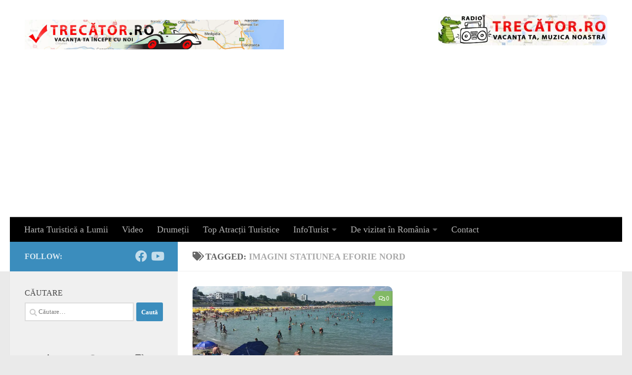

--- FILE ---
content_type: text/html; charset=UTF-8
request_url: https://photos.trecator.ro/tag/imagini-statiunea-eforie-nord/
body_size: 16540
content:
<!DOCTYPE html>
<html class="no-js" lang="ro-RO">
<head>
  <meta charset="UTF-8">
  <meta name="viewport" content="width=device-width, initial-scale=1.0">
  <link rel="profile" href="https://gmpg.org/xfn/11" />
  <link rel="pingback" href="https://photos.trecator.ro/xmlrpc.php">

  <title>imagini Statiunea Eforie Nord &#8211; Imagini cu Obiective Turistice</title>
<meta name='robots' content='max-image-preview:large' />
<script>document.documentElement.className = document.documentElement.className.replace("no-js","js");</script>
<link rel='dns-prefetch' href='//www.googletagmanager.com' />
<link rel='dns-prefetch' href='//stats.wp.com' />
<link rel='dns-prefetch' href='//jetpack.wordpress.com' />
<link rel='dns-prefetch' href='//s0.wp.com' />
<link rel='dns-prefetch' href='//public-api.wordpress.com' />
<link rel='dns-prefetch' href='//0.gravatar.com' />
<link rel='dns-prefetch' href='//1.gravatar.com' />
<link rel='dns-prefetch' href='//2.gravatar.com' />
<link rel='dns-prefetch' href='//pagead2.googlesyndication.com' />
<link rel='preconnect' href='//i0.wp.com' />
<link rel='preconnect' href='//c0.wp.com' />
<link rel="alternate" type="application/rss+xml" title="Imagini cu Obiective Turistice &raquo; Flux" href="https://photos.trecator.ro/feed/" />
<link rel="alternate" type="application/rss+xml" title="Imagini cu Obiective Turistice &raquo; Flux comentarii" href="https://photos.trecator.ro/comments/feed/" />
<link rel="alternate" type="application/rss+xml" title="Imagini cu Obiective Turistice &raquo; Flux etichetă imagini Statiunea Eforie Nord" href="https://photos.trecator.ro/tag/imagini-statiunea-eforie-nord/feed/" />
<style id='wp-img-auto-sizes-contain-inline-css'>
img:is([sizes=auto i],[sizes^="auto," i]){contain-intrinsic-size:3000px 1500px}
/*# sourceURL=wp-img-auto-sizes-contain-inline-css */
</style>
<style id='wp-emoji-styles-inline-css'>

	img.wp-smiley, img.emoji {
		display: inline !important;
		border: none !important;
		box-shadow: none !important;
		height: 1em !important;
		width: 1em !important;
		margin: 0 0.07em !important;
		vertical-align: -0.1em !important;
		background: none !important;
		padding: 0 !important;
	}
/*# sourceURL=wp-emoji-styles-inline-css */
</style>
<style id='wp-block-library-inline-css'>
:root{--wp-block-synced-color:#7a00df;--wp-block-synced-color--rgb:122,0,223;--wp-bound-block-color:var(--wp-block-synced-color);--wp-editor-canvas-background:#ddd;--wp-admin-theme-color:#007cba;--wp-admin-theme-color--rgb:0,124,186;--wp-admin-theme-color-darker-10:#006ba1;--wp-admin-theme-color-darker-10--rgb:0,107,160.5;--wp-admin-theme-color-darker-20:#005a87;--wp-admin-theme-color-darker-20--rgb:0,90,135;--wp-admin-border-width-focus:2px}@media (min-resolution:192dpi){:root{--wp-admin-border-width-focus:1.5px}}.wp-element-button{cursor:pointer}:root .has-very-light-gray-background-color{background-color:#eee}:root .has-very-dark-gray-background-color{background-color:#313131}:root .has-very-light-gray-color{color:#eee}:root .has-very-dark-gray-color{color:#313131}:root .has-vivid-green-cyan-to-vivid-cyan-blue-gradient-background{background:linear-gradient(135deg,#00d084,#0693e3)}:root .has-purple-crush-gradient-background{background:linear-gradient(135deg,#34e2e4,#4721fb 50%,#ab1dfe)}:root .has-hazy-dawn-gradient-background{background:linear-gradient(135deg,#faaca8,#dad0ec)}:root .has-subdued-olive-gradient-background{background:linear-gradient(135deg,#fafae1,#67a671)}:root .has-atomic-cream-gradient-background{background:linear-gradient(135deg,#fdd79a,#004a59)}:root .has-nightshade-gradient-background{background:linear-gradient(135deg,#330968,#31cdcf)}:root .has-midnight-gradient-background{background:linear-gradient(135deg,#020381,#2874fc)}:root{--wp--preset--font-size--normal:16px;--wp--preset--font-size--huge:42px}.has-regular-font-size{font-size:1em}.has-larger-font-size{font-size:2.625em}.has-normal-font-size{font-size:var(--wp--preset--font-size--normal)}.has-huge-font-size{font-size:var(--wp--preset--font-size--huge)}.has-text-align-center{text-align:center}.has-text-align-left{text-align:left}.has-text-align-right{text-align:right}.has-fit-text{white-space:nowrap!important}#end-resizable-editor-section{display:none}.aligncenter{clear:both}.items-justified-left{justify-content:flex-start}.items-justified-center{justify-content:center}.items-justified-right{justify-content:flex-end}.items-justified-space-between{justify-content:space-between}.screen-reader-text{border:0;clip-path:inset(50%);height:1px;margin:-1px;overflow:hidden;padding:0;position:absolute;width:1px;word-wrap:normal!important}.screen-reader-text:focus{background-color:#ddd;clip-path:none;color:#444;display:block;font-size:1em;height:auto;left:5px;line-height:normal;padding:15px 23px 14px;text-decoration:none;top:5px;width:auto;z-index:100000}html :where(.has-border-color){border-style:solid}html :where([style*=border-top-color]){border-top-style:solid}html :where([style*=border-right-color]){border-right-style:solid}html :where([style*=border-bottom-color]){border-bottom-style:solid}html :where([style*=border-left-color]){border-left-style:solid}html :where([style*=border-width]){border-style:solid}html :where([style*=border-top-width]){border-top-style:solid}html :where([style*=border-right-width]){border-right-style:solid}html :where([style*=border-bottom-width]){border-bottom-style:solid}html :where([style*=border-left-width]){border-left-style:solid}html :where(img[class*=wp-image-]){height:auto;max-width:100%}:where(figure){margin:0 0 1em}html :where(.is-position-sticky){--wp-admin--admin-bar--position-offset:var(--wp-admin--admin-bar--height,0px)}@media screen and (max-width:600px){html :where(.is-position-sticky){--wp-admin--admin-bar--position-offset:0px}}

/*# sourceURL=wp-block-library-inline-css */
</style><style id='global-styles-inline-css'>
:root{--wp--preset--aspect-ratio--square: 1;--wp--preset--aspect-ratio--4-3: 4/3;--wp--preset--aspect-ratio--3-4: 3/4;--wp--preset--aspect-ratio--3-2: 3/2;--wp--preset--aspect-ratio--2-3: 2/3;--wp--preset--aspect-ratio--16-9: 16/9;--wp--preset--aspect-ratio--9-16: 9/16;--wp--preset--color--black: #000000;--wp--preset--color--cyan-bluish-gray: #abb8c3;--wp--preset--color--white: #ffffff;--wp--preset--color--pale-pink: #f78da7;--wp--preset--color--vivid-red: #cf2e2e;--wp--preset--color--luminous-vivid-orange: #ff6900;--wp--preset--color--luminous-vivid-amber: #fcb900;--wp--preset--color--light-green-cyan: #7bdcb5;--wp--preset--color--vivid-green-cyan: #00d084;--wp--preset--color--pale-cyan-blue: #8ed1fc;--wp--preset--color--vivid-cyan-blue: #0693e3;--wp--preset--color--vivid-purple: #9b51e0;--wp--preset--gradient--vivid-cyan-blue-to-vivid-purple: linear-gradient(135deg,rgb(6,147,227) 0%,rgb(155,81,224) 100%);--wp--preset--gradient--light-green-cyan-to-vivid-green-cyan: linear-gradient(135deg,rgb(122,220,180) 0%,rgb(0,208,130) 100%);--wp--preset--gradient--luminous-vivid-amber-to-luminous-vivid-orange: linear-gradient(135deg,rgb(252,185,0) 0%,rgb(255,105,0) 100%);--wp--preset--gradient--luminous-vivid-orange-to-vivid-red: linear-gradient(135deg,rgb(255,105,0) 0%,rgb(207,46,46) 100%);--wp--preset--gradient--very-light-gray-to-cyan-bluish-gray: linear-gradient(135deg,rgb(238,238,238) 0%,rgb(169,184,195) 100%);--wp--preset--gradient--cool-to-warm-spectrum: linear-gradient(135deg,rgb(74,234,220) 0%,rgb(151,120,209) 20%,rgb(207,42,186) 40%,rgb(238,44,130) 60%,rgb(251,105,98) 80%,rgb(254,248,76) 100%);--wp--preset--gradient--blush-light-purple: linear-gradient(135deg,rgb(255,206,236) 0%,rgb(152,150,240) 100%);--wp--preset--gradient--blush-bordeaux: linear-gradient(135deg,rgb(254,205,165) 0%,rgb(254,45,45) 50%,rgb(107,0,62) 100%);--wp--preset--gradient--luminous-dusk: linear-gradient(135deg,rgb(255,203,112) 0%,rgb(199,81,192) 50%,rgb(65,88,208) 100%);--wp--preset--gradient--pale-ocean: linear-gradient(135deg,rgb(255,245,203) 0%,rgb(182,227,212) 50%,rgb(51,167,181) 100%);--wp--preset--gradient--electric-grass: linear-gradient(135deg,rgb(202,248,128) 0%,rgb(113,206,126) 100%);--wp--preset--gradient--midnight: linear-gradient(135deg,rgb(2,3,129) 0%,rgb(40,116,252) 100%);--wp--preset--font-size--small: 13px;--wp--preset--font-size--medium: 20px;--wp--preset--font-size--large: 36px;--wp--preset--font-size--x-large: 42px;--wp--preset--spacing--20: 0.44rem;--wp--preset--spacing--30: 0.67rem;--wp--preset--spacing--40: 1rem;--wp--preset--spacing--50: 1.5rem;--wp--preset--spacing--60: 2.25rem;--wp--preset--spacing--70: 3.38rem;--wp--preset--spacing--80: 5.06rem;--wp--preset--shadow--natural: 6px 6px 9px rgba(0, 0, 0, 0.2);--wp--preset--shadow--deep: 12px 12px 50px rgba(0, 0, 0, 0.4);--wp--preset--shadow--sharp: 6px 6px 0px rgba(0, 0, 0, 0.2);--wp--preset--shadow--outlined: 6px 6px 0px -3px rgb(255, 255, 255), 6px 6px rgb(0, 0, 0);--wp--preset--shadow--crisp: 6px 6px 0px rgb(0, 0, 0);}:where(.is-layout-flex){gap: 0.5em;}:where(.is-layout-grid){gap: 0.5em;}body .is-layout-flex{display: flex;}.is-layout-flex{flex-wrap: wrap;align-items: center;}.is-layout-flex > :is(*, div){margin: 0;}body .is-layout-grid{display: grid;}.is-layout-grid > :is(*, div){margin: 0;}:where(.wp-block-columns.is-layout-flex){gap: 2em;}:where(.wp-block-columns.is-layout-grid){gap: 2em;}:where(.wp-block-post-template.is-layout-flex){gap: 1.25em;}:where(.wp-block-post-template.is-layout-grid){gap: 1.25em;}.has-black-color{color: var(--wp--preset--color--black) !important;}.has-cyan-bluish-gray-color{color: var(--wp--preset--color--cyan-bluish-gray) !important;}.has-white-color{color: var(--wp--preset--color--white) !important;}.has-pale-pink-color{color: var(--wp--preset--color--pale-pink) !important;}.has-vivid-red-color{color: var(--wp--preset--color--vivid-red) !important;}.has-luminous-vivid-orange-color{color: var(--wp--preset--color--luminous-vivid-orange) !important;}.has-luminous-vivid-amber-color{color: var(--wp--preset--color--luminous-vivid-amber) !important;}.has-light-green-cyan-color{color: var(--wp--preset--color--light-green-cyan) !important;}.has-vivid-green-cyan-color{color: var(--wp--preset--color--vivid-green-cyan) !important;}.has-pale-cyan-blue-color{color: var(--wp--preset--color--pale-cyan-blue) !important;}.has-vivid-cyan-blue-color{color: var(--wp--preset--color--vivid-cyan-blue) !important;}.has-vivid-purple-color{color: var(--wp--preset--color--vivid-purple) !important;}.has-black-background-color{background-color: var(--wp--preset--color--black) !important;}.has-cyan-bluish-gray-background-color{background-color: var(--wp--preset--color--cyan-bluish-gray) !important;}.has-white-background-color{background-color: var(--wp--preset--color--white) !important;}.has-pale-pink-background-color{background-color: var(--wp--preset--color--pale-pink) !important;}.has-vivid-red-background-color{background-color: var(--wp--preset--color--vivid-red) !important;}.has-luminous-vivid-orange-background-color{background-color: var(--wp--preset--color--luminous-vivid-orange) !important;}.has-luminous-vivid-amber-background-color{background-color: var(--wp--preset--color--luminous-vivid-amber) !important;}.has-light-green-cyan-background-color{background-color: var(--wp--preset--color--light-green-cyan) !important;}.has-vivid-green-cyan-background-color{background-color: var(--wp--preset--color--vivid-green-cyan) !important;}.has-pale-cyan-blue-background-color{background-color: var(--wp--preset--color--pale-cyan-blue) !important;}.has-vivid-cyan-blue-background-color{background-color: var(--wp--preset--color--vivid-cyan-blue) !important;}.has-vivid-purple-background-color{background-color: var(--wp--preset--color--vivid-purple) !important;}.has-black-border-color{border-color: var(--wp--preset--color--black) !important;}.has-cyan-bluish-gray-border-color{border-color: var(--wp--preset--color--cyan-bluish-gray) !important;}.has-white-border-color{border-color: var(--wp--preset--color--white) !important;}.has-pale-pink-border-color{border-color: var(--wp--preset--color--pale-pink) !important;}.has-vivid-red-border-color{border-color: var(--wp--preset--color--vivid-red) !important;}.has-luminous-vivid-orange-border-color{border-color: var(--wp--preset--color--luminous-vivid-orange) !important;}.has-luminous-vivid-amber-border-color{border-color: var(--wp--preset--color--luminous-vivid-amber) !important;}.has-light-green-cyan-border-color{border-color: var(--wp--preset--color--light-green-cyan) !important;}.has-vivid-green-cyan-border-color{border-color: var(--wp--preset--color--vivid-green-cyan) !important;}.has-pale-cyan-blue-border-color{border-color: var(--wp--preset--color--pale-cyan-blue) !important;}.has-vivid-cyan-blue-border-color{border-color: var(--wp--preset--color--vivid-cyan-blue) !important;}.has-vivid-purple-border-color{border-color: var(--wp--preset--color--vivid-purple) !important;}.has-vivid-cyan-blue-to-vivid-purple-gradient-background{background: var(--wp--preset--gradient--vivid-cyan-blue-to-vivid-purple) !important;}.has-light-green-cyan-to-vivid-green-cyan-gradient-background{background: var(--wp--preset--gradient--light-green-cyan-to-vivid-green-cyan) !important;}.has-luminous-vivid-amber-to-luminous-vivid-orange-gradient-background{background: var(--wp--preset--gradient--luminous-vivid-amber-to-luminous-vivid-orange) !important;}.has-luminous-vivid-orange-to-vivid-red-gradient-background{background: var(--wp--preset--gradient--luminous-vivid-orange-to-vivid-red) !important;}.has-very-light-gray-to-cyan-bluish-gray-gradient-background{background: var(--wp--preset--gradient--very-light-gray-to-cyan-bluish-gray) !important;}.has-cool-to-warm-spectrum-gradient-background{background: var(--wp--preset--gradient--cool-to-warm-spectrum) !important;}.has-blush-light-purple-gradient-background{background: var(--wp--preset--gradient--blush-light-purple) !important;}.has-blush-bordeaux-gradient-background{background: var(--wp--preset--gradient--blush-bordeaux) !important;}.has-luminous-dusk-gradient-background{background: var(--wp--preset--gradient--luminous-dusk) !important;}.has-pale-ocean-gradient-background{background: var(--wp--preset--gradient--pale-ocean) !important;}.has-electric-grass-gradient-background{background: var(--wp--preset--gradient--electric-grass) !important;}.has-midnight-gradient-background{background: var(--wp--preset--gradient--midnight) !important;}.has-small-font-size{font-size: var(--wp--preset--font-size--small) !important;}.has-medium-font-size{font-size: var(--wp--preset--font-size--medium) !important;}.has-large-font-size{font-size: var(--wp--preset--font-size--large) !important;}.has-x-large-font-size{font-size: var(--wp--preset--font-size--x-large) !important;}
/*# sourceURL=global-styles-inline-css */
</style>

<style id='classic-theme-styles-inline-css'>
/*! This file is auto-generated */
.wp-block-button__link{color:#fff;background-color:#32373c;border-radius:9999px;box-shadow:none;text-decoration:none;padding:calc(.667em + 2px) calc(1.333em + 2px);font-size:1.125em}.wp-block-file__button{background:#32373c;color:#fff;text-decoration:none}
/*# sourceURL=/wp-includes/css/classic-themes.min.css */
</style>
<link rel='stylesheet' id='wpsso-frontend-css' href='https://photos.trecator.ro/wp-content/plugins/SEO%20worpress/assets/css/frontend.css?ver=1.0.0' media='all' />
<link rel='stylesheet' id='hueman-main-style-css' href='https://photos.trecator.ro/wp-content/themes/hueman/assets/front/css/main.min.css?ver=3.7.27' media='all' />
<style id='hueman-main-style-inline-css'>
body { font-family:Georgia, serif;font-size:1.13rem }@media only screen and (min-width: 720px) {
        .nav > li { font-size:1.13rem; }
      }::selection { background-color: #3b8dbd; }
::-moz-selection { background-color: #3b8dbd; }a,a>span.hu-external::after,.themeform label .required,#flexslider-featured .flex-direction-nav .flex-next:hover,#flexslider-featured .flex-direction-nav .flex-prev:hover,.post-hover:hover .post-title a,.post-title a:hover,.sidebar.s1 .post-nav li a:hover i,.content .post-nav li a:hover i,.post-related a:hover,.sidebar.s1 .widget_rss ul li a,#footer .widget_rss ul li a,.sidebar.s1 .widget_calendar a,#footer .widget_calendar a,.sidebar.s1 .alx-tab .tab-item-category a,.sidebar.s1 .alx-posts .post-item-category a,.sidebar.s1 .alx-tab li:hover .tab-item-title a,.sidebar.s1 .alx-tab li:hover .tab-item-comment a,.sidebar.s1 .alx-posts li:hover .post-item-title a,#footer .alx-tab .tab-item-category a,#footer .alx-posts .post-item-category a,#footer .alx-tab li:hover .tab-item-title a,#footer .alx-tab li:hover .tab-item-comment a,#footer .alx-posts li:hover .post-item-title a,.comment-tabs li.active a,.comment-awaiting-moderation,.child-menu a:hover,.child-menu .current_page_item > a,.wp-pagenavi a{ color: #3b8dbd; }input[type="submit"],.themeform button[type="submit"],.sidebar.s1 .sidebar-top,.sidebar.s1 .sidebar-toggle,#flexslider-featured .flex-control-nav li a.flex-active,.post-tags a:hover,.sidebar.s1 .widget_calendar caption,#footer .widget_calendar caption,.author-bio .bio-avatar:after,.commentlist li.bypostauthor > .comment-body:after,.commentlist li.comment-author-admin > .comment-body:after{ background-color: #3b8dbd; }.post-format .format-container { border-color: #3b8dbd; }.sidebar.s1 .alx-tabs-nav li.active a,#footer .alx-tabs-nav li.active a,.comment-tabs li.active a,.wp-pagenavi a:hover,.wp-pagenavi a:active,.wp-pagenavi span.current{ border-bottom-color: #3b8dbd!important; }.sidebar.s2 .post-nav li a:hover i,
.sidebar.s2 .widget_rss ul li a,
.sidebar.s2 .widget_calendar a,
.sidebar.s2 .alx-tab .tab-item-category a,
.sidebar.s2 .alx-posts .post-item-category a,
.sidebar.s2 .alx-tab li:hover .tab-item-title a,
.sidebar.s2 .alx-tab li:hover .tab-item-comment a,
.sidebar.s2 .alx-posts li:hover .post-item-title a { color: #82b965; }
.sidebar.s2 .sidebar-top,.sidebar.s2 .sidebar-toggle,.post-comments,.jp-play-bar,.jp-volume-bar-value,.sidebar.s2 .widget_calendar caption{ background-color: #82b965; }.sidebar.s2 .alx-tabs-nav li.active a { border-bottom-color: #82b965; }
.post-comments::before { border-right-color: #82b965; }
      .search-expand,
              #nav-topbar.nav-container { background-color: #26272b}@media only screen and (min-width: 720px) {
                #nav-topbar .nav ul { background-color: #26272b; }
              }.is-scrolled #header .nav-container.desktop-sticky,
              .is-scrolled #header .search-expand { background-color: #26272b; background-color: rgba(38,39,43,0.90) }.is-scrolled .topbar-transparent #nav-topbar.desktop-sticky .nav ul { background-color: #26272b; background-color: rgba(38,39,43,0.95) }#header { background-color: #ffffff; }
@media only screen and (min-width: 720px) {
  #nav-header .nav ul { background-color: #ffffff; }
}
        #header #nav-mobile { background-color: #000000; }.is-scrolled #header #nav-mobile { background-color: #000000; background-color: rgba(0,0,0,0.90) }#nav-header.nav-container, #main-header-search .search-expand { background-color: #000000; }
@media only screen and (min-width: 720px) {
  #nav-header .nav ul { background-color: #000000; }
}
        img { -webkit-border-radius: 10px; border-radius: 10px; }body { background-color: #eaeaea; }
/*# sourceURL=hueman-main-style-inline-css */
</style>
<link rel='stylesheet' id='hueman-font-awesome-css' href='https://photos.trecator.ro/wp-content/themes/hueman/assets/front/css/font-awesome.min.css?ver=3.7.27' media='all' />
<script src="https://c0.wp.com/c/6.9/wp-includes/js/jquery/jquery.min.js" id="jquery-core-js"></script>
<script src="https://c0.wp.com/c/6.9/wp-includes/js/jquery/jquery-migrate.min.js" id="jquery-migrate-js"></script>

<!-- Google tag (gtag.js) snippet added by Site Kit -->
<!-- Google Analytics snippet added by Site Kit -->
<script src="https://www.googletagmanager.com/gtag/js?id=GT-NNZWTJ8" id="google_gtagjs-js" async></script>
<script id="google_gtagjs-js-after">
window.dataLayer = window.dataLayer || [];function gtag(){dataLayer.push(arguments);}
gtag("set","linker",{"domains":["photos.trecator.ro"]});
gtag("js", new Date());
gtag("set", "developer_id.dZTNiMT", true);
gtag("config", "GT-NNZWTJ8");
//# sourceURL=google_gtagjs-js-after
</script>
<link rel="https://api.w.org/" href="https://photos.trecator.ro/wp-json/" /><link rel="alternate" title="JSON" type="application/json" href="https://photos.trecator.ro/wp-json/wp/v2/tags/2706" /><link rel="EditURI" type="application/rsd+xml" title="RSD" href="https://photos.trecator.ro/xmlrpc.php?rsd" />
<meta name="generator" content="WordPress 6.9" />
<meta name="generator" content="Site Kit by Google 1.170.0" />	<style>img#wpstats{display:none}</style>
		<title>imagini Statiunea Eforie Nord - Imagini cu Obiective Turistice</title>
<meta name="description" content="Aici găsești o colecție impresionantă de fotografii din diverse colțuri ale României și din lume, surprinse în drumeții, city break-uri sau vacanțe de neuitat." />
<link rel="canonical" href="https://photos.trecator.ro/tag/imagini-statiunea-eforie-nord/" />
<meta name="robots" content="index,follow" />
<meta property="og:title" content="imagini Statiunea Eforie Nord - Imagini cu Obiective Turistice" />
<meta property="og:description" content="Aici găsești o colecție impresionantă de fotografii din diverse colțuri ale României și din lume, surprinse în drumeții, city break-uri sau vacanțe de neuitat." />
<meta property="og:type" content="website" />
<meta property="og:url" content="https://photos.trecator.ro/tag/imagini-statiunea-eforie-nord/" />
<meta property="og:image" content="https://photos.trecator.ro/wp-content/uploads/2025/04/trecator-wallpapers.jpg" />
<meta property="og:image:width" content="960" />
<meta property="og:image:height" content="678" />
<meta property="og:site_name" content="Imagini cu Obiective Turistice" />
<meta name="twitter:card" content="summary_large_image" />
<meta name="twitter:title" content="imagini Statiunea Eforie Nord - Imagini cu Obiective Turistice" />
<meta name="twitter:description" content="Aici găsești o colecție impresionantă de fotografii din diverse colțuri ale României și din lume, surprinse în drumeții, city break-uri sau vacanțe de neuitat." />
<meta name="twitter:image" content="https://photos.trecator.ro/wp-content/uploads/2025/04/trecator-wallpapers.jpg" />
    <link rel="preload" as="font" type="font/woff2" href="https://photos.trecator.ro/wp-content/themes/hueman/assets/front/webfonts/fa-brands-400.woff2?v=5.15.2" crossorigin="anonymous"/>
    <link rel="preload" as="font" type="font/woff2" href="https://photos.trecator.ro/wp-content/themes/hueman/assets/front/webfonts/fa-regular-400.woff2?v=5.15.2" crossorigin="anonymous"/>
    <link rel="preload" as="font" type="font/woff2" href="https://photos.trecator.ro/wp-content/themes/hueman/assets/front/webfonts/fa-solid-900.woff2?v=5.15.2" crossorigin="anonymous"/>
  <!--[if lt IE 9]>
<script src="https://photos.trecator.ro/wp-content/themes/hueman/assets/front/js/ie/html5shiv-printshiv.min.js"></script>
<script src="https://photos.trecator.ro/wp-content/themes/hueman/assets/front/js/ie/selectivizr.js"></script>
<![endif]-->
<meta name="google-site-verification" content="-PdDXvsAoxt3awChRh8HI7WMGd3qpw5g-Zpo87kyCqo">
<!-- Google AdSense meta tags added by Site Kit -->
<meta name="google-adsense-platform-account" content="ca-host-pub-2644536267352236">
<meta name="google-adsense-platform-domain" content="sitekit.withgoogle.com">
<!-- End Google AdSense meta tags added by Site Kit -->

<!-- Google AdSense snippet added by Site Kit -->
<script async src="https://pagead2.googlesyndication.com/pagead/js/adsbygoogle.js?client=ca-pub-2919969912971564&amp;host=ca-host-pub-2644536267352236" crossorigin="anonymous"></script>

<!-- End Google AdSense snippet added by Site Kit -->

<!-- Jetpack Open Graph Tags -->
<meta property="og:type" content="website" />
<meta property="og:title" content="imagini Statiunea Eforie Nord &#8211; Imagini cu Obiective Turistice" />
<meta property="og:url" content="https://photos.trecator.ro/tag/imagini-statiunea-eforie-nord/" />
<meta property="og:site_name" content="Imagini cu Obiective Turistice" />
<meta property="og:image" content="https://s0.wp.com/i/blank.jpg" />
<meta property="og:image:width" content="200" />
<meta property="og:image:height" content="200" />
<meta property="og:image:alt" content="" />
<meta property="og:locale" content="ro_RO" />

<!-- End Jetpack Open Graph Tags -->
</head>

<body class="archive tag tag-imagini-statiunea-eforie-nord tag-2706 wp-custom-logo wp-embed-responsive wp-theme-hueman col-2cr full-width mobile-sidebar-hide header-desktop-sticky header-mobile-sticky hueman-3-7-27 chrome">
<div id="wrapper">
  <a class="screen-reader-text skip-link" href="#content">Skip to content</a>
  
  <header id="header" class="specific-mobile-menu-on one-mobile-menu mobile_menu header-ads-desktop  topbar-transparent no-header-img">
        <nav class="nav-container group mobile-menu mobile-sticky " id="nav-mobile" data-menu-id="header-1">
  <div class="mobile-title-logo-in-header"><p class="site-title">                  <a class="custom-logo-link" href="https://photos.trecator.ro/" rel="home" title="Imagini cu Obiective Turistice | Home page"><img src="https://i0.wp.com/photos.trecator.ro/wp-content/uploads/2017/02/trecator.jpg?fit=1400%2C160&#038;ssl=1" alt="Imagini cu Obiective Turistice" width="1400" height="160"/></a>                </p></div>
        
                    <!-- <div class="ham__navbar-toggler collapsed" aria-expanded="false">
          <div class="ham__navbar-span-wrapper">
            <span class="ham-toggler-menu__span"></span>
          </div>
        </div> -->
        <button class="ham__navbar-toggler-two collapsed" title="Menu" aria-expanded="false">
          <span class="ham__navbar-span-wrapper">
            <span class="line line-1"></span>
            <span class="line line-2"></span>
            <span class="line line-3"></span>
          </span>
        </button>
            
      <div class="nav-text"></div>
      <div class="nav-wrap container">
                  <ul class="nav container-inner group mobile-search">
                            <li>
                  <form role="search" method="get" class="search-form" action="https://photos.trecator.ro/">
				<label>
					<span class="screen-reader-text">Caută după:</span>
					<input type="search" class="search-field" placeholder="Căutare&hellip;" value="" name="s" />
				</label>
				<input type="submit" class="search-submit" value="Caută" />
			</form>                </li>
                      </ul>
                <ul id="menu-mobil" class="nav container-inner group"><li id="menu-item-34280" class="menu-item menu-item-type-custom menu-item-object-custom menu-item-34280"><a href="https://harta.trecator.ro/">Harta Turistică a Lumii</a></li>
<li id="menu-item-34281" class="menu-item menu-item-type-custom menu-item-object-custom menu-item-34281"><a href="https://www.trecator.ro/category/obiective-turistice-romania/">Obiective Turistice Romania</a></li>
<li id="menu-item-70394" class="menu-item menu-item-type-custom menu-item-object-custom menu-item-70394"><a href="https://video.trecator.ro/">Video</a></li>
<li id="menu-item-143886" class="menu-item menu-item-type-custom menu-item-object-custom menu-item-143886"><a href="https://radio.trecator.ro/">Radio Trecător România</a></li>
<li id="menu-item-34283" class="menu-item menu-item-type-custom menu-item-object-custom menu-item-34283"><a href="https://www.trecator.ro/contact/">Contact</a></li>
</ul>      </div>
</nav><!--/#nav-topbar-->  
  
  <div class="container group">
        <div class="container-inner">

                    <div class="group hu-pad central-header-zone">
                  <div class="logo-tagline-group">
                      <p class="site-title">                  <a class="custom-logo-link" href="https://photos.trecator.ro/" rel="home" title="Imagini cu Obiective Turistice | Home page"><img src="https://i0.wp.com/photos.trecator.ro/wp-content/uploads/2017/02/trecator.jpg?fit=1400%2C160&#038;ssl=1" alt="Imagini cu Obiective Turistice" width="1400" height="160"/></a>                </p>                                        </div>

                                        <div id="header-widgets">
                          <div id="text-9" class="widget widget_text">			<div class="textwidget"><a href="https://radio.trecator.ro/" target="_blank" rel="noopener"><img data-recalc-dims="1" class="aligncenter wp-image-23562" src="https://i0.wp.com/www.trecator.ro/wp-content/uploads/2022/05/radio-trecator-RO-1024x167.jpg?resize=342%2C62&#038;ssl=1" alt="" width="342" height="62" /></a>

</div>
		</div>                      </div><!--/#header-ads-->
                                </div>
      
                <nav class="nav-container group desktop-menu " id="nav-header" data-menu-id="header-2">
    <div class="nav-text"><!-- put your mobile menu text here --></div>

  <div class="nav-wrap container">
        <ul id="menu-meniul-de-sus" class="nav container-inner group"><li id="menu-item-34200" class="menu-item menu-item-type-custom menu-item-object-custom menu-item-34200"><a href="https://harta.trecator.ro/">Harta Turistică a Lumii</a></li>
<li id="menu-item-70395" class="menu-item menu-item-type-custom menu-item-object-custom menu-item-70395"><a href="https://video.trecator.ro/">Video</a></li>
<li id="menu-item-34231" class="menu-item menu-item-type-custom menu-item-object-custom menu-item-34231"><a href="https://www.trecator.ro/category/infoturist/drumetii/">Drumeții</a></li>
<li id="menu-item-34232" class="menu-item menu-item-type-custom menu-item-object-custom menu-item-34232"><a href="https://www.trecator.ro/category/infoturist/top-atractii-turistice/">Top Atracții Turistice</a></li>
<li id="menu-item-34203" class="menu-item menu-item-type-custom menu-item-object-custom menu-item-has-children menu-item-34203"><a href="https://www.trecator.ro/category/infoturist/">InfoTurist</a>
<ul class="sub-menu">
	<li id="menu-item-34228" class="menu-item menu-item-type-custom menu-item-object-custom menu-item-34228"><a href="https://www.trecator.ro/category/infoturist/autostrazi/">Autostrăzi</a></li>
	<li id="menu-item-34229" class="menu-item menu-item-type-custom menu-item-object-custom menu-item-34229"><a href="https://www.trecator.ro/category/infoturist/destinatii-de-iarna/">Destinații de iarnă</a></li>
	<li id="menu-item-34230" class="menu-item menu-item-type-custom menu-item-object-custom menu-item-34230"><a href="https://www.trecator.ro/category/infoturist/destinatii-de-vara/">Destinații de vară</a></li>
	<li id="menu-item-34204" class="menu-item menu-item-type-custom menu-item-object-custom menu-item-has-children menu-item-34204"><a href="https://www.trecator.ro/category/destinatii-exotice/">Destinații Exotice</a>
	<ul class="sub-menu">
		<li id="menu-item-34234" class="menu-item menu-item-type-custom menu-item-object-custom menu-item-34234"><a href="https://www.trecator.ro/category/destinatii-exotice/america-latina/">America Latină</a></li>
		<li id="menu-item-34235" class="menu-item menu-item-type-custom menu-item-object-custom menu-item-has-children menu-item-34235"><a href="https://www.trecator.ro/category/destinatii-exotice/asia/">Asia</a>
		<ul class="sub-menu">
			<li id="menu-item-34237" class="menu-item menu-item-type-custom menu-item-object-custom menu-item-34237"><a href="https://www.trecator.ro/category/destinatii-exotice/asia/thailanda/">Thailanda</a></li>
		</ul>
</li>
		<li id="menu-item-34236" class="menu-item menu-item-type-custom menu-item-object-custom menu-item-34236"><a href="https://www.trecator.ro/category/destinatii-exotice/brazilia/">Brazilia</a></li>
	</ul>
</li>
	<li id="menu-item-34201" class="menu-item menu-item-type-custom menu-item-object-custom menu-item-has-children menu-item-34201"><a href="https://www.trecator.ro/category/europa/romania/">Regiuni România</a>
	<ul class="sub-menu">
		<li id="menu-item-34205" class="menu-item menu-item-type-custom menu-item-object-custom menu-item-has-children menu-item-34205"><a href="https://www.trecator.ro/category/europa/romania/banat/">Banat</a>
		<ul class="sub-menu">
			<li id="menu-item-34238" class="menu-item menu-item-type-custom menu-item-object-custom menu-item-34238"><a href="https://www.trecator.ro/category/europa/romania/banat/judetul-caras-severin/">Caras-Severin</a></li>
			<li id="menu-item-34239" class="menu-item menu-item-type-custom menu-item-object-custom menu-item-34239"><a href="https://www.trecator.ro/category/europa/romania/banat/judetul-timis/">Timis</a></li>
		</ul>
</li>
		<li id="menu-item-34206" class="menu-item menu-item-type-custom menu-item-object-custom menu-item-has-children menu-item-34206"><a href="https://www.trecator.ro/category/europa/romania/bucovina/">Bucovina</a>
		<ul class="sub-menu">
			<li id="menu-item-34240" class="menu-item menu-item-type-custom menu-item-object-custom menu-item-34240"><a href="https://www.trecator.ro/category/europa/romania/bucovina/judetul-botosani/">Botoșani</a></li>
			<li id="menu-item-34241" class="menu-item menu-item-type-custom menu-item-object-custom menu-item-34241"><a href="https://www.trecator.ro/category/europa/romania/bucovina/judetul-suceava/">Suceava</a></li>
		</ul>
</li>
		<li id="menu-item-34207" class="menu-item menu-item-type-custom menu-item-object-custom menu-item-has-children menu-item-34207"><a href="https://www.trecator.ro/category/europa/romania/crisana/">Crisana</a>
		<ul class="sub-menu">
			<li id="menu-item-34242" class="menu-item menu-item-type-custom menu-item-object-custom menu-item-34242"><a href="https://www.trecator.ro/category/europa/romania/crisana/judetul-arad/">Arad</a></li>
			<li id="menu-item-34243" class="menu-item menu-item-type-custom menu-item-object-custom menu-item-34243"><a href="https://www.trecator.ro/category/europa/romania/crisana/judetul-bihor/">Bihor</a></li>
		</ul>
</li>
		<li id="menu-item-34208" class="menu-item menu-item-type-custom menu-item-object-custom menu-item-has-children menu-item-34208"><a href="https://www.trecator.ro/category/europa/romania/dobrogea/">Dobrogea</a>
		<ul class="sub-menu">
			<li id="menu-item-34244" class="menu-item menu-item-type-custom menu-item-object-custom menu-item-34244"><a href="https://www.trecator.ro/category/europa/romania/dobrogea/judetul-constanta/">Constanța</a></li>
			<li id="menu-item-34245" class="menu-item menu-item-type-custom menu-item-object-custom menu-item-34245"><a href="https://www.trecator.ro/category/europa/romania/dobrogea/judetul-tulcea/">Tulcea</a></li>
		</ul>
</li>
		<li id="menu-item-34209" class="menu-item menu-item-type-custom menu-item-object-custom menu-item-has-children menu-item-34209"><a href="https://www.trecator.ro/category/europa/romania/maramures/">Maramures</a>
		<ul class="sub-menu">
			<li id="menu-item-34246" class="menu-item menu-item-type-custom menu-item-object-custom menu-item-34246"><a href="https://www.trecator.ro/category/europa/romania/maramures/">Maramureș</a></li>
			<li id="menu-item-34247" class="menu-item menu-item-type-custom menu-item-object-custom menu-item-34247"><a href="https://www.trecator.ro/category/europa/romania/maramures/judetul-satu-mare/">Satu-Mare</a></li>
		</ul>
</li>
		<li id="menu-item-34210" class="menu-item menu-item-type-custom menu-item-object-custom menu-item-has-children menu-item-34210"><a href="https://www.trecator.ro/category/europa/romania/moldova/">Moldova</a>
		<ul class="sub-menu">
			<li id="menu-item-34248" class="menu-item menu-item-type-custom menu-item-object-custom menu-item-34248"><a href="https://www.trecator.ro/category/europa/romania/moldova/judetul-bacau/">Bacău</a></li>
			<li id="menu-item-34249" class="menu-item menu-item-type-custom menu-item-object-custom menu-item-34249"><a href="https://www.trecator.ro/category/europa/romania/moldova/judetul-galati/">Galați</a></li>
			<li id="menu-item-34250" class="menu-item menu-item-type-custom menu-item-object-custom menu-item-34250"><a href="https://www.trecator.ro/category/europa/romania/moldova/judetul-iasi/">Iași</a></li>
			<li id="menu-item-34251" class="menu-item menu-item-type-custom menu-item-object-custom menu-item-34251"><a href="https://www.trecator.ro/category/europa/romania/moldova/judetul-neamt/">Neamț</a></li>
			<li id="menu-item-34252" class="menu-item menu-item-type-custom menu-item-object-custom menu-item-34252"><a href="https://www.trecator.ro/category/europa/romania/moldova/judetul-vaslui/">Vaslui</a></li>
			<li id="menu-item-34253" class="menu-item menu-item-type-custom menu-item-object-custom menu-item-34253"><a href="https://www.trecator.ro/category/europa/romania/moldova/judetul-vrancea/">Vrancea</a></li>
		</ul>
</li>
		<li id="menu-item-34211" class="menu-item menu-item-type-custom menu-item-object-custom menu-item-has-children menu-item-34211"><a href="https://www.trecator.ro/category/europa/romania/muntenia/">Muntenia</a>
		<ul class="sub-menu">
			<li id="menu-item-34254" class="menu-item menu-item-type-custom menu-item-object-custom menu-item-34254"><a href="https://www.trecator.ro/category/europa/romania/muntenia/judetul-arges/">Arges</a></li>
			<li id="menu-item-34255" class="menu-item menu-item-type-custom menu-item-object-custom menu-item-34255"><a href="https://www.trecator.ro/category/europa/romania/muntenia/judetul-braila/">Braila</a></li>
			<li id="menu-item-34256" class="menu-item menu-item-type-custom menu-item-object-custom menu-item-34256"><a href="https://www.trecator.ro/category/europa/romania/muntenia/judetul-buzau/">Buzau</a></li>
			<li id="menu-item-34257" class="menu-item menu-item-type-custom menu-item-object-custom menu-item-34257"><a href="https://www.trecator.ro/category/europa/romania/muntenia/judetul-calarasi/">Calarasi</a></li>
			<li id="menu-item-34258" class="menu-item menu-item-type-custom menu-item-object-custom menu-item-34258"><a href="https://www.trecator.ro/category/europa/romania/muntenia/judetul-dambovita/">Dambovita</a></li>
			<li id="menu-item-34259" class="menu-item menu-item-type-custom menu-item-object-custom menu-item-34259"><a href="https://www.trecator.ro/category/europa/romania/muntenia/judetul-giurgiu/">Giurgiu</a></li>
			<li id="menu-item-34260" class="menu-item menu-item-type-custom menu-item-object-custom menu-item-34260"><a href="https://www.trecator.ro/category/europa/romania/muntenia/judetul-ialomita/">Ialomita</a></li>
			<li id="menu-item-34261" class="menu-item menu-item-type-custom menu-item-object-custom menu-item-34261"><a href="https://www.trecator.ro/category/europa/romania/muntenia/judetul-ilfov/">Ilfov</a></li>
			<li id="menu-item-34262" class="menu-item menu-item-type-custom menu-item-object-custom menu-item-34262"><a href="https://www.trecator.ro/category/europa/romania/muntenia/judetul-prahova/">Prahova</a></li>
			<li id="menu-item-34263" class="menu-item menu-item-type-custom menu-item-object-custom menu-item-34263"><a href="https://www.trecator.ro/category/europa/romania/muntenia/judetul-teleorman/">Teleorman</a></li>
		</ul>
</li>
		<li id="menu-item-34212" class="menu-item menu-item-type-custom menu-item-object-custom menu-item-has-children menu-item-34212"><a href="https://www.trecator.ro/category/europa/romania/oltenia/">Oltenia</a>
		<ul class="sub-menu">
			<li id="menu-item-34264" class="menu-item menu-item-type-custom menu-item-object-custom menu-item-34264"><a href="https://www.trecator.ro/category/europa/romania/oltenia/judetul-dolj/">Dolj</a></li>
			<li id="menu-item-34265" class="menu-item menu-item-type-custom menu-item-object-custom menu-item-34265"><a href="https://www.trecator.ro/category/europa/romania/oltenia/judetul-gorj/">Gorj</a></li>
			<li id="menu-item-34266" class="menu-item menu-item-type-custom menu-item-object-custom menu-item-34266"><a href="https://www.trecator.ro/category/europa/romania/oltenia/judetul-mehedinti/">Mehedinti</a></li>
			<li id="menu-item-34267" class="menu-item menu-item-type-custom menu-item-object-custom menu-item-34267"><a href="https://www.trecator.ro/category/europa/romania/oltenia/judetul-olt/">Olt</a></li>
			<li id="menu-item-34268" class="menu-item menu-item-type-custom menu-item-object-custom menu-item-34268"><a href="https://www.trecator.ro/category/europa/romania/oltenia/judetul-valcea/">Valcea</a></li>
		</ul>
</li>
		<li id="menu-item-34213" class="menu-item menu-item-type-custom menu-item-object-custom menu-item-has-children menu-item-34213"><a href="https://www.trecator.ro/category/europa/romania/transilvania/">Transilvania</a>
		<ul class="sub-menu">
			<li id="menu-item-34269" class="menu-item menu-item-type-custom menu-item-object-custom menu-item-34269"><a href="https://www.trecator.ro/category/europa/romania/transilvania/judetul-alba/">Alba</a></li>
			<li id="menu-item-34270" class="menu-item menu-item-type-custom menu-item-object-custom menu-item-34270"><a href="https://www.trecator.ro/category/europa/romania/transilvania/judetul-bistrita-nasaud/">Bistrita-Nasaud</a></li>
			<li id="menu-item-34271" class="menu-item menu-item-type-custom menu-item-object-custom menu-item-34271"><a href="https://www.trecator.ro/category/europa/romania/transilvania/judetul-brasov/">Brasov</a></li>
			<li id="menu-item-34272" class="menu-item menu-item-type-custom menu-item-object-custom menu-item-34272"><a href="https://www.trecator.ro/category/europa/romania/transilvania/judetul-cluj/">Cluj</a></li>
			<li id="menu-item-34273" class="menu-item menu-item-type-custom menu-item-object-custom menu-item-34273"><a href="https://www.trecator.ro/category/europa/romania/transilvania/judetul-covasna/">Covasna</a></li>
			<li id="menu-item-34274" class="menu-item menu-item-type-custom menu-item-object-custom menu-item-34274"><a href="https://www.trecator.ro/category/europa/romania/transilvania/judetul-harghita/">Harghita</a></li>
			<li id="menu-item-34275" class="menu-item menu-item-type-custom menu-item-object-custom menu-item-34275"><a href="https://www.trecator.ro/category/europa/romania/transilvania/judetul-hunedoara/">Hunedoara</a></li>
			<li id="menu-item-34276" class="menu-item menu-item-type-custom menu-item-object-custom menu-item-34276"><a href="https://www.trecator.ro/category/europa/romania/transilvania/judetul-mures/">Mures</a></li>
			<li id="menu-item-34277" class="menu-item menu-item-type-custom menu-item-object-custom menu-item-34277"><a href="https://www.trecator.ro/category/europa/romania/transilvania/judetul-salaj/">Salaj</a></li>
			<li id="menu-item-34278" class="menu-item menu-item-type-custom menu-item-object-custom menu-item-34278"><a href="https://www.trecator.ro/category/europa/romania/transilvania/judetul-sibiu/">Sibiu</a></li>
		</ul>
</li>
	</ul>
</li>
</ul>
</li>
<li id="menu-item-34202" class="menu-item menu-item-type-custom menu-item-object-custom menu-item-has-children menu-item-34202"><a href="https://www.trecator.ro/category/obiective-turistice-romania/">De vizitat în România</a>
<ul class="sub-menu">
	<li id="menu-item-34214" class="menu-item menu-item-type-custom menu-item-object-custom menu-item-34214"><a href="https://www.trecator.ro/category/obiective-turistice-romania/biserici-sinagoci-moscheele/">Biserici, Sinagoci, Moscheele</a></li>
	<li id="menu-item-34215" class="menu-item menu-item-type-custom menu-item-object-custom menu-item-34215"><a href="https://www.trecator.ro/category/obiective-turistice-romania/cascade/">Cascade</a></li>
	<li id="menu-item-34216" class="menu-item menu-item-type-custom menu-item-object-custom menu-item-34216"><a href="https://www.trecator.ro/category/obiective-turistice-romania/castele-cetati-biserici-fortificate/">Castele și Cetăți</a></li>
	<li id="menu-item-34217" class="menu-item menu-item-type-custom menu-item-object-custom menu-item-34217"><a href="https://www.trecator.ro/category/obiective-turistice-romania/catedrale-palate/">Catedrale, Palate</a></li>
	<li id="menu-item-34218" class="menu-item menu-item-type-custom menu-item-object-custom menu-item-34218"><a href="https://www.trecator.ro/category/obiective-turistice-romania/crame/">Crame</a></li>
	<li id="menu-item-34219" class="menu-item menu-item-type-custom menu-item-object-custom menu-item-34219"><a href="https://www.trecator.ro/category/obiective-turistice-romania/orase/">Orașe</a></li>
	<li id="menu-item-34220" class="menu-item menu-item-type-custom menu-item-object-custom menu-item-34220"><a href="https://www.trecator.ro/category/obiective-turistice-romania/manastiri/">Mănăstiri</a></li>
	<li id="menu-item-34221" class="menu-item menu-item-type-custom menu-item-object-custom menu-item-34221"><a href="https://www.trecator.ro/category/obiective-turistice-romania/muzee/">Muzee</a></li>
	<li id="menu-item-34222" class="menu-item menu-item-type-custom menu-item-object-custom menu-item-34222"><a href="https://www.trecator.ro/category/obiective-turistice-romania/partii-de-schi-in-romania/">Partii de schi</a></li>
	<li id="menu-item-34223" class="menu-item menu-item-type-custom menu-item-object-custom menu-item-34223"><a href="https://www.trecator.ro/category/obiective-turistice-romania/pesteri/">Peșteri</a></li>
	<li id="menu-item-34224" class="menu-item menu-item-type-custom menu-item-object-custom menu-item-34224"><a href="https://www.trecator.ro/category/obiective-turistice-romania/preistorie-si-antichitate/">Preistorie și antichitate</a></li>
	<li id="menu-item-34225" class="menu-item menu-item-type-custom menu-item-object-custom menu-item-34225"><a href="https://www.trecator.ro/category/obiective-turistice-romania/rezervatii-naturale/">Rezervații naturale</a></li>
	<li id="menu-item-34226" class="menu-item menu-item-type-custom menu-item-object-custom menu-item-34226"><a href="https://www.trecator.ro/category/obiective-turistice-romania/lacuri-defilee-baraj/">Lacuri, Defilee, Baraje</a></li>
	<li id="menu-item-34227" class="menu-item menu-item-type-custom menu-item-object-custom menu-item-34227"><a href="https://www.trecator.ro/category/obiective-turistice-romania/locuri-agrement/">Locuri Agrement</a></li>
</ul>
</li>
<li id="menu-item-39" class="menu-item menu-item-type-custom menu-item-object-custom menu-item-39"><a href="https://www.trecator.ro/contact/">Contact</a></li>
</ul>  </div>
</nav><!--/#nav-header-->      
    </div><!--/.container-inner-->
      </div><!--/.container-->

</header><!--/#header-->
  
  <div class="container" id="page">
    <div class="container-inner">
            <div class="main">
        <div class="main-inner group">
          
              <main class="content" id="content">
              <div class="page-title hu-pad group">
          	    		<h1><i class="fas fa-tags"></i>Tagged: <span>imagini Statiunea Eforie Nord </span></h1>
    	
    </div><!--/.page-title-->
          <div class="hu-pad group">
            
  <div id="grid-wrapper" class="post-list group">
    <div class="post-row">        <article id="post-13450" class="group grid-item post-13450 post type-post status-publish format-standard has-post-thumbnail hentry category-constanta tag-fotografii-statiunea-eforie-nord tag-galerie-foto-statiunea-eforie-nord tag-imagini-statiunea-eforie-nord tag-poze-statiunea-eforie-nord tag-statiunea-eforie-nord">
	<div class="post-inner post-hover">
      		<div class="post-thumbnail">
  			<a href="https://photos.trecator.ro/statiunea-eforie-nord-galerie-foto/">
            				<img width="720" height="340" src="https://i0.wp.com/photos.trecator.ro/wp-content/uploads/2017/08/Statiunea-Eforie-Nord-118.jpg?resize=720%2C340&amp;ssl=1" class="attachment-thumb-large size-thumb-large wp-post-image" alt="" decoding="async" fetchpriority="high" srcset="https://i0.wp.com/photos.trecator.ro/wp-content/uploads/2017/08/Statiunea-Eforie-Nord-118.jpg?resize=520%2C245&amp;ssl=1 520w, https://i0.wp.com/photos.trecator.ro/wp-content/uploads/2017/08/Statiunea-Eforie-Nord-118.jpg?resize=720%2C340&amp;ssl=1 720w, https://i0.wp.com/photos.trecator.ro/wp-content/uploads/2017/08/Statiunea-Eforie-Nord-118.jpg?zoom=2&amp;resize=720%2C340&amp;ssl=1 1440w" sizes="(max-width: 720px) 100vw, 720px" />  				  				  				  			</a>
  			  				<a class="post-comments" href="https://photos.trecator.ro/statiunea-eforie-nord-galerie-foto/#respond"><i class="far fa-comments"></i>0</a>
  			  		</div><!--/.post-thumbnail-->
          		<div class="post-meta group">
          			  <p class="post-category"><a href="https://photos.trecator.ro/category/imagini-obiective-turistice/imagini-obiective-turistice-europa/imagini-obiective-turistice-romania/constanta/" rel="category tag">Constanta</a></p>
                  			  <p class="post-date">
  <time class="published updated" datetime="2017-08-16 10:28:15">16 august 2017</time>
</p>

  <p class="post-byline" style="display:none">&nbsp;by    <span class="vcard author">
      <span class="fn"><a href="https://photos.trecator.ro/author/trecator/" title="Articole de trecator" rel="author">trecator</a></span>
    </span> &middot; Published <span class="published">16 august 2017</span>
     &middot; Last modified <span class="updated">22 aprilie 2025</span>  </p>
          		</div><!--/.post-meta-->
    		<h2 class="post-title entry-title">
			<a href="https://photos.trecator.ro/statiunea-eforie-nord-galerie-foto/" rel="bookmark">Statiunea Eforie Nord</a>
		</h2><!--/.post-title-->

				<div class="entry excerpt entry-summary">
			<p>A doua statiune ca marime a litoralului romanesc, este renumita&#46;&#46;&#46;</p>
		</div><!--/.entry-->
		
	</div><!--/.post-inner-->
</article><!--/.post-->
    </div>  </div><!--/.post-list-->

<nav class="pagination group">
			<ul class="group">
			<li class="prev left"></li>
			<li class="next right"></li>
		</ul>
	</nav><!--/.pagination-->
          </div><!--/.hu-pad-->
            </main><!--/.content-->
          

	<div class="sidebar s1 collapsed" data-position="left" data-layout="col-2cr" data-sb-id="s1">

		<button class="sidebar-toggle" title="Expand Sidebar"><i class="fas sidebar-toggle-arrows"></i></button>

		<div class="sidebar-content">

			           			<div class="sidebar-top group">
                        <p>Follow:</p>                    <ul class="social-links"><li><a rel="nofollow noopener noreferrer" class="social-tooltip"  title="Urmărește-ne și pe Facebook" aria-label="Urmărește-ne și pe Facebook" href="https://www.facebook.com/turistinlume" target="_blank" ><i class="fab fa-facebook"></i></a></li><li><a rel="nofollow noopener noreferrer" class="social-tooltip"  title="Suntem și pe Youtube" aria-label="Suntem și pe Youtube" href="https://www.youtube.com/channel/UCY1OFrQlBQVsrlqIXwGMywg" target="_blank" ><i class="fab fa-youtube"></i></a></li></ul>  			</div>
			
			
			
			<div id="search-3" class="widget widget_search"><h3 class="widget-title">Căutare</h3><form role="search" method="get" class="search-form" action="https://photos.trecator.ro/">
				<label>
					<span class="screen-reader-text">Caută după:</span>
					<input type="search" class="search-field" placeholder="Căutare&hellip;" value="" name="s" />
				</label>
				<input type="submit" class="search-submit" value="Caută" />
			</form></div><div id="alxtabs-3" class="widget widget_hu_tabs">
<h3 class="widget-title"></h3><ul class="alx-tabs-nav group tab-count-3"><li class="alx-tab tab-popular"><a href="#tab-popular-3" title="Popular Posts"><i class="fas fa-star"></i><span>Popular Posts</span></a></li><li class="alx-tab tab-comments"><a href="#tab-comments-3" title="Recent Comments"><i class="far fa-comments"></i><span>Recent Comments</span></a></li><li class="alx-tab tab-tags"><a href="#tab-tags-3" title="Tags"><i class="fas fa-tags"></i><span>Tags</span></a></li></ul>
	<div class="alx-tabs-container">


		

		
						<ul id="tab-popular-3" class="alx-tab group thumbs-enabled">
        								<li>

										<div class="tab-item-thumbnail">
						<a href="https://photos.trecator.ro/manastirea-sf-serafim-de-sarov-galerie-foto/">
							<img width="80" height="80" src="https://i0.wp.com/photos.trecator.ro/wp-content/uploads/2017/03/Manastirea-Sf.-Serafim-de-Sarov-Constanta-01.jpg?resize=80%2C80&amp;ssl=1" class="attachment-thumb-small size-thumb-small wp-post-image" alt="" decoding="async" loading="lazy" srcset="https://i0.wp.com/photos.trecator.ro/wp-content/uploads/2017/03/Manastirea-Sf.-Serafim-de-Sarov-Constanta-01.jpg?resize=80%2C80&amp;ssl=1 80w, https://i0.wp.com/photos.trecator.ro/wp-content/uploads/2017/03/Manastirea-Sf.-Serafim-de-Sarov-Constanta-01.jpg?zoom=2&amp;resize=80%2C80&amp;ssl=1 160w, https://i0.wp.com/photos.trecator.ro/wp-content/uploads/2017/03/Manastirea-Sf.-Serafim-de-Sarov-Constanta-01.jpg?zoom=3&amp;resize=80%2C80&amp;ssl=1 240w" sizes="auto, (max-width: 80px) 100vw, 80px" />																											</a>
					</div>
					
					<div class="tab-item-inner group">
						<p class="tab-item-category"><a href="https://photos.trecator.ro/category/imagini-obiective-turistice/imagini-obiective-turistice-europa/imagini-obiective-turistice-romania/constanta/" rel="category tag">Constanta</a></p>						<p class="tab-item-title"><a href="https://photos.trecator.ro/manastirea-sf-serafim-de-sarov-galerie-foto/" rel="bookmark">Mănăstirea Sf. Serafim de Sarov, Constanța, România</a></p>
						<p class="tab-item-date">3 martie 2017</p>					</div>

				</li>
								<li>

										<div class="tab-item-thumbnail">
						<a href="https://photos.trecator.ro/domeniile-vinju-mare-galerie-foto/">
							<img width="80" height="80" src="https://i0.wp.com/photos.trecator.ro/wp-content/uploads/ngg_featured/Domeniile%20V%C3%AEnju%20Mare%2011.jpg?resize=80%2C80&amp;ssl=1" class="attachment-thumb-small size-thumb-small wp-post-image" alt="" decoding="async" loading="lazy" />																											</a>
					</div>
					
					<div class="tab-item-inner group">
						<p class="tab-item-category"><a href="https://photos.trecator.ro/category/imagini-obiective-turistice/imagini-obiective-turistice-europa/imagini-obiective-turistice-romania/mehedinti/" rel="category tag">Mehedinti</a></p>						<p class="tab-item-title"><a href="https://photos.trecator.ro/domeniile-vinju-mare-galerie-foto/" rel="bookmark">Domeniile Vînju Mare, Mehedinți, România</a></p>
						<p class="tab-item-date">27 februarie 2017</p>					</div>

				</li>
								<li>

										<div class="tab-item-thumbnail">
						<a href="https://photos.trecator.ro/manastirea-sfantul-gheorghe-din-tiganesti-galerie-foto/">
							<img width="80" height="80" src="https://i0.wp.com/photos.trecator.ro/wp-content/uploads/ngg_featured/Manastirea%20Sfantul%20Gheorghe%20Tiganesti%2007.jpg?resize=80%2C80&amp;ssl=1" class="attachment-thumb-small size-thumb-small wp-post-image" alt="" decoding="async" loading="lazy" />																											</a>
					</div>
					
					<div class="tab-item-inner group">
						<p class="tab-item-category"><a href="https://photos.trecator.ro/category/imagini-obiective-turistice/imagini-obiective-turistice-europa/imagini-obiective-turistice-romania/teleorman/" rel="category tag">Teleorman</a></p>						<p class="tab-item-title"><a href="https://photos.trecator.ro/manastirea-sfantul-gheorghe-din-tiganesti-galerie-foto/" rel="bookmark">Manastirea Sfantul Gheorghe din Tiganesti</a></p>
						<p class="tab-item-date">3 martie 2017</p>					</div>

				</li>
								<li>

										<div class="tab-item-thumbnail">
						<a href="https://photos.trecator.ro/pestera-liliecilor-cheile-bistritei-galerie-foto/">
							<img width="80" height="80" src="https://i0.wp.com/photos.trecator.ro/wp-content/uploads/ngg_featured/Pe%C8%99tera%20Liliecilor%20Cheile%20Bistritei%2011.jpg?resize=80%2C80&amp;ssl=1" class="attachment-thumb-small size-thumb-small wp-post-image" alt="" decoding="async" loading="lazy" />																											</a>
					</div>
					
					<div class="tab-item-inner group">
						<p class="tab-item-category"><a href="https://photos.trecator.ro/category/imagini-obiective-turistice/imagini-obiective-turistice-europa/imagini-obiective-turistice-romania/valcea/" rel="category tag">Valcea</a></p>						<p class="tab-item-title"><a href="https://photos.trecator.ro/pestera-liliecilor-cheile-bistritei-galerie-foto/" rel="bookmark">Peștera Liliecilor Cheile Bistritei</a></p>
						<p class="tab-item-date">5 martie 2017</p>					</div>

				</li>
								<li>

										<div class="tab-item-thumbnail">
						<a href="https://photos.trecator.ro/galerie-foto-biserica-sfanta-treime-din-golesti/">
							<img width="80" height="80" src="https://i0.wp.com/photos.trecator.ro/wp-content/uploads/2017/02/Biserica-Sfanta-Treime-Golesti-6.jpg?resize=80%2C80&amp;ssl=1" class="attachment-thumb-small size-thumb-small wp-post-image" alt="" decoding="async" loading="lazy" />																											</a>
					</div>
					
					<div class="tab-item-inner group">
						<p class="tab-item-category"><a href="https://photos.trecator.ro/category/imagini-obiective-turistice/imagini-obiective-turistice-europa/imagini-obiective-turistice-romania/arges/" rel="category tag">Arges</a></p>						<p class="tab-item-title"><a href="https://photos.trecator.ro/galerie-foto-biserica-sfanta-treime-din-golesti/" rel="bookmark">Biserica Sfânta Treime, Argeș, România</a></p>
						<p class="tab-item-date">9 februarie 2017</p>					</div>

				</li>
								        			</ul><!--/.alx-tab-->

		

		
			
			<ul id="tab-comments-3" class="alx-tab group avatars-enabled">
								<li>

												<div class="tab-item-avatar">
							<a href="https://photos.trecator.ro/muzeul-de-stiinte-ale-naturii-focsani-galerie-foto/#comment-12">
								<img alt='' src='https://secure.gravatar.com/avatar/7d21719295df1840813bcf266d740d3893a3378683a615217861dbccf8d2fe41?s=96&#038;d=mm&#038;r=g' srcset='https://secure.gravatar.com/avatar/7d21719295df1840813bcf266d740d3893a3378683a615217861dbccf8d2fe41?s=192&#038;d=mm&#038;r=g 2x' class='avatar avatar-96 photo' height='96' width='96' loading='lazy' decoding='async'/>							</a>
						</div>
						
						<div class="tab-item-inner group">
														<div class="tab-item-name">Aichabookofrecipes says:</div>
							<div class="tab-item-comment"><a href="https://photos.trecator.ro/muzeul-de-stiinte-ale-naturii-focsani-galerie-foto/#comment-12">Unde intram inainte gratuit, acum trebuie sa platim, à fost à...</a></div>

						</div>

				</li>
								<li>

												<div class="tab-item-avatar">
							<a href="https://photos.trecator.ro/manastirea-namaiesti-galerie-foto/#comment-11">
								<img alt='' src='https://secure.gravatar.com/avatar/53c5dee16f715bac25eb7860b577562e72254ca26dcae930e4316959f1ad0ec4?s=96&#038;d=mm&#038;r=g' srcset='https://secure.gravatar.com/avatar/53c5dee16f715bac25eb7860b577562e72254ca26dcae930e4316959f1ad0ec4?s=192&#038;d=mm&#038;r=g 2x' class='avatar avatar-96 photo' height='96' width='96' loading='lazy' decoding='async'/>							</a>
						</div>
						
						<div class="tab-item-inner group">
														<div class="tab-item-name">Gabriela Dinescu says:</div>
							<div class="tab-item-comment"><a href="https://photos.trecator.ro/manastirea-namaiesti-galerie-foto/#comment-11">Foarte frumos!???</a></div>

						</div>

				</li>
								<li>

												<div class="tab-item-avatar">
							<a href="https://photos.trecator.ro/manastirea-sfantul-ierarh-nectarie-din-vladesti-galerie-foto/#comment-10">
								<img alt='' src='https://secure.gravatar.com/avatar/640867d7eba94f5135e4d96be1047e9f7752b67e66a7f4181921bc77dd9f0325?s=96&#038;d=mm&#038;r=g' srcset='https://secure.gravatar.com/avatar/640867d7eba94f5135e4d96be1047e9f7752b67e66a7f4181921bc77dd9f0325?s=192&#038;d=mm&#038;r=g 2x' class='avatar avatar-96 photo' height='96' width='96' loading='lazy' decoding='async'/>							</a>
						</div>
						
						<div class="tab-item-inner group">
														<div class="tab-item-name">Sava Ioan Moise says:</div>
							<div class="tab-item-comment"><a href="https://photos.trecator.ro/manastirea-sfantul-ierarh-nectarie-din-vladesti-galerie-foto/#comment-10">O Sf Ierar Nectarie vezi la pacatele noastre sfinte ai lui...</a></div>

						</div>

				</li>
								<li>

												<div class="tab-item-avatar">
							<a href="https://photos.trecator.ro/manastirea-sf-serafim-de-sarov-galerie-foto/#comment-9">
								<img alt='' src='https://secure.gravatar.com/avatar/877b39ba34f709c3a9e19db37a66252f3d3b80aae81194cb9893ed7991ab9a4a?s=96&#038;d=mm&#038;r=g' srcset='https://secure.gravatar.com/avatar/877b39ba34f709c3a9e19db37a66252f3d3b80aae81194cb9893ed7991ab9a4a?s=192&#038;d=mm&#038;r=g 2x' class='avatar avatar-96 photo' height='96' width='96' loading='lazy' decoding='async'/>							</a>
						</div>
						
						<div class="tab-item-inner group">
														<div class="tab-item-name">Ana says:</div>
							<div class="tab-item-comment"><a href="https://photos.trecator.ro/manastirea-sf-serafim-de-sarov-galerie-foto/#comment-9">Buna sear cum as putea sal gasesc pe andrei</a></div>

						</div>

				</li>
								<li>

												<div class="tab-item-avatar">
							<a href="https://photos.trecator.ro/manastirea-sf-serafim-de-sarov-galerie-foto/#comment-8">
								<img alt='' src='https://secure.gravatar.com/avatar/35b7beb8230dceee5e26035efa8bb28ec0a4bcbadee0e87fe2ad5ed162977a54?s=96&#038;d=mm&#038;r=g' srcset='https://secure.gravatar.com/avatar/35b7beb8230dceee5e26035efa8bb28ec0a4bcbadee0e87fe2ad5ed162977a54?s=192&#038;d=mm&#038;r=g 2x' class='avatar avatar-96 photo' height='96' width='96' loading='lazy' decoding='async'/>							</a>
						</div>
						
						<div class="tab-item-inner group">
														<div class="tab-item-name">Ana says:</div>
							<div class="tab-item-comment"><a href="https://photos.trecator.ro/manastirea-sf-serafim-de-sarov-galerie-foto/#comment-8">Buna seara unde al pot gasi pe parintele andrei sau un...</a></div>

						</div>

				</li>
							</ul><!--/.alx-tab-->

		
		
			<ul id="tab-tags-3" class="alx-tab group">
				<li>
					<a href="https://photos.trecator.ro/tag/arhitectura/" class="tag-cloud-link tag-link-7169 tag-link-position-1" style="font-size: 13.960396039604pt;" aria-label="arhitectură (58 de elemente)">arhitectură</a>
<a href="https://photos.trecator.ro/tag/bulgaria/" class="tag-cloud-link tag-link-86 tag-link-position-2" style="font-size: 15.346534653465pt;" aria-label="Bulgaria (73 de elemente)">Bulgaria</a>
<a href="https://photos.trecator.ro/tag/chania/" class="tag-cloud-link tag-link-9116 tag-link-position-3" style="font-size: 9.9405940594059pt;" aria-label="Chania (29 de elemente)">Chania</a>
<a href="https://photos.trecator.ro/tag/cipru/" class="tag-cloud-link tag-link-7001 tag-link-position-4" style="font-size: 12.158415841584pt;" aria-label="Cipru (43 de elemente)">Cipru</a>
<a href="https://photos.trecator.ro/tag/creta/" class="tag-cloud-link tag-link-9080 tag-link-position-5" style="font-size: 16.594059405941pt;" aria-label="Creta (90 de elemente)">Creta</a>
<a href="https://photos.trecator.ro/tag/croatia/" class="tag-cloud-link tag-link-6012 tag-link-position-6" style="font-size: 8.5544554455446pt;" aria-label="Croaţia (23 de elemente)">Croaţia</a>
<a href="https://photos.trecator.ro/tag/cultura/" class="tag-cloud-link tag-link-7564 tag-link-position-7" style="font-size: 9.6633663366337pt;" aria-label="cultură (28 de elemente)">cultură</a>
<a href="https://photos.trecator.ro/tag/calatorii/" class="tag-cloud-link tag-link-7121 tag-link-position-8" style="font-size: 9.9405940594059pt;" aria-label="călătorii (29 de elemente)">călătorii</a>
<a href="https://photos.trecator.ro/tag/drumetie/" class="tag-cloud-link tag-link-7303 tag-link-position-9" style="font-size: 12.158415841584pt;" aria-label="drumeție (43 de elemente)">drumeție</a>
<a href="https://photos.trecator.ro/tag/drumetii/" class="tag-cloud-link tag-link-7545 tag-link-position-10" style="font-size: 9.6633663366337pt;" aria-label="drumeții (28 de elemente)">drumeții</a>
<a href="https://photos.trecator.ro/tag/familie/" class="tag-cloud-link tag-link-7525 tag-link-position-11" style="font-size: 11.881188118812pt;" aria-label="familie (41 de elemente)">familie</a>
<a href="https://photos.trecator.ro/tag/germania/" class="tag-cloud-link tag-link-7568 tag-link-position-12" style="font-size: 8.8316831683168pt;" aria-label="Germania (24 de elemente)">Germania</a>
<a href="https://photos.trecator.ro/tag/gran-canaria/" class="tag-cloud-link tag-link-6288 tag-link-position-13" style="font-size: 14.376237623762pt;" aria-label="Gran Canaria (62 de elemente)">Gran Canaria</a>
<a href="https://photos.trecator.ro/tag/grecia/" class="tag-cloud-link tag-link-6527 tag-link-position-14" style="font-size: 22pt;" aria-label="Grecia (221 de elemente)">Grecia</a>
<a href="https://photos.trecator.ro/tag/halkidiki/" class="tag-cloud-link tag-link-7280 tag-link-position-15" style="font-size: 10.772277227723pt;" aria-label="halkidiki (34 de elemente)">halkidiki</a>
<a href="https://photos.trecator.ro/tag/istorie/" class="tag-cloud-link tag-link-7134 tag-link-position-16" style="font-size: 18.257425742574pt;" aria-label="istorie (119 elemente)">istorie</a>
<a href="https://photos.trecator.ro/tag/kefalonia/" class="tag-cloud-link tag-link-6893 tag-link-position-17" style="font-size: 10.772277227723pt;" aria-label="Kefalonia (34 de elemente)">Kefalonia</a>
<a href="https://photos.trecator.ro/tag/lanzarote/" class="tag-cloud-link tag-link-6731 tag-link-position-18" style="font-size: 9.2475247524752pt;" aria-label="Lanzarote (26 de elemente)">Lanzarote</a>
<a href="https://photos.trecator.ro/tag/madeira/" class="tag-cloud-link tag-link-8004 tag-link-position-19" style="font-size: 11.465346534653pt;" aria-label="Madeira (38 de elemente)">Madeira</a>
<a href="https://photos.trecator.ro/tag/malta/" class="tag-cloud-link tag-link-10136 tag-link-position-20" style="font-size: 8.8316831683168pt;" aria-label="Malta (24 de elemente)">Malta</a>
<a href="https://photos.trecator.ro/tag/manastire/" class="tag-cloud-link tag-link-4735 tag-link-position-21" style="font-size: 14.237623762376pt;" aria-label="manastire (61 de elemente)">manastire</a>
<a href="https://photos.trecator.ro/tag/monument-istoric/" class="tag-cloud-link tag-link-7256 tag-link-position-22" style="font-size: 13.544554455446pt;" aria-label="monument istoric (54 de elemente)">monument istoric</a>
<a href="https://photos.trecator.ro/tag/muzeu/" class="tag-cloud-link tag-link-7139 tag-link-position-23" style="font-size: 8pt;" aria-label="muzeu (21 de elemente)">muzeu</a>
<a href="https://photos.trecator.ro/tag/natura/" class="tag-cloud-link tag-link-7302 tag-link-position-24" style="font-size: 18.534653465347pt;" aria-label="natură (124 de elemente)">natură</a>
<a href="https://photos.trecator.ro/tag/nisip-fin/" class="tag-cloud-link tag-link-8323 tag-link-position-25" style="font-size: 8.5544554455446pt;" aria-label="nisip fin (23 de elemente)">nisip fin</a>
<a href="https://photos.trecator.ro/tag/obiective-turistice/" class="tag-cloud-link tag-link-7122 tag-link-position-26" style="font-size: 9.2475247524752pt;" aria-label="obiective turistice (26 de elemente)">obiective turistice</a>
<a href="https://photos.trecator.ro/tag/patrimoniu/" class="tag-cloud-link tag-link-7489 tag-link-position-27" style="font-size: 16.178217821782pt;" aria-label="patrimoniu (84 de elemente)">patrimoniu</a>
<a href="https://photos.trecator.ro/tag/patrimoniu-cultural/" class="tag-cloud-link tag-link-7221 tag-link-position-28" style="font-size: 11.188118811881pt;" aria-label="patrimoniu cultural (36 de elemente)">patrimoniu cultural</a>
<a href="https://photos.trecator.ro/tag/pelerinaj/" class="tag-cloud-link tag-link-7437 tag-link-position-29" style="font-size: 13.821782178218pt;" aria-label="pelerinaj (56 de elemente)">pelerinaj</a>
<a href="https://photos.trecator.ro/tag/plaja/" class="tag-cloud-link tag-link-7523 tag-link-position-30" style="font-size: 11.881188118812pt;" aria-label="plaja (41 de elemente)">plaja</a>
<a href="https://photos.trecator.ro/tag/portugalia/" class="tag-cloud-link tag-link-8005 tag-link-position-31" style="font-size: 9.6633663366337pt;" aria-label="Portugalia (28 de elemente)">Portugalia</a>
<a href="https://photos.trecator.ro/tag/relaxare/" class="tag-cloud-link tag-link-7322 tag-link-position-32" style="font-size: 13.267326732673pt;" aria-label="relaxare (52 de elemente)">relaxare</a>
<a href="https://photos.trecator.ro/tag/restaurare/" class="tag-cloud-link tag-link-7142 tag-link-position-33" style="font-size: 8.5544554455446pt;" aria-label="restaurare​ (23 de elemente)">restaurare​</a>
<a href="https://photos.trecator.ro/tag/romania/" class="tag-cloud-link tag-link-6369 tag-link-position-34" style="font-size: 19.643564356436pt;" aria-label="Romania (150 de elemente)">Romania</a>
<a href="https://photos.trecator.ro/tag/sithonia/" class="tag-cloud-link tag-link-8319 tag-link-position-35" style="font-size: 8.8316831683168pt;" aria-label="Sithonia (24 de elemente)">Sithonia</a>
<a href="https://photos.trecator.ro/tag/snorkeling/" class="tag-cloud-link tag-link-7527 tag-link-position-36" style="font-size: 12.851485148515pt;" aria-label="snorkeling (48 de elemente)">snorkeling</a>
<a href="https://photos.trecator.ro/tag/spania/" class="tag-cloud-link tag-link-6302 tag-link-position-37" style="font-size: 8.970297029703pt;" aria-label="Spania (25 de elemente)">Spania</a>
<a href="https://photos.trecator.ro/tag/spiritualitate/" class="tag-cloud-link tag-link-7720 tag-link-position-38" style="font-size: 12.990099009901pt;" aria-label="spiritualitate (49 de elemente)">spiritualitate</a>
<a href="https://photos.trecator.ro/tag/thassos/" class="tag-cloud-link tag-link-6176 tag-link-position-39" style="font-size: 13.821782178218pt;" aria-label="Thassos (56 de elemente)">Thassos</a>
<a href="https://photos.trecator.ro/tag/turcia/" class="tag-cloud-link tag-link-19 tag-link-position-40" style="font-size: 11.465346534653pt;" aria-label="Turcia (38 de elemente)">Turcia</a>
<a href="https://photos.trecator.ro/tag/turism/" class="tag-cloud-link tag-link-7135 tag-link-position-41" style="font-size: 14.930693069307pt;" aria-label="turism (68 de elemente)">turism</a>
<a href="https://photos.trecator.ro/tag/turism-cultural/" class="tag-cloud-link tag-link-7190 tag-link-position-42" style="font-size: 9.6633663366337pt;" aria-label="turism cultural (28 de elemente)">turism cultural</a>
<a href="https://photos.trecator.ro/tag/turism-religios/" class="tag-cloud-link tag-link-7222 tag-link-position-43" style="font-size: 12.158415841584pt;" aria-label="turism religios (43 de elemente)">turism religios</a>
<a href="https://photos.trecator.ro/tag/vacanta/" class="tag-cloud-link tag-link-7524 tag-link-position-44" style="font-size: 9.5247524752475pt;" aria-label="vacanță (27 de elemente)">vacanță</a>
<a href="https://photos.trecator.ro/tag/valcea/" class="tag-cloud-link tag-link-7711 tag-link-position-45" style="font-size: 8.2772277227723pt;" aria-label="Vâlcea (22 de elemente)">Vâlcea</a>				</li>
			</ul><!--/.alx-tab-->

			</div>

</div>

		</div><!--/.sidebar-content-->

	</div><!--/.sidebar-->

	

        </div><!--/.main-inner-->
      </div><!--/.main-->
    </div><!--/.container-inner-->
  </div><!--/.container-->
    <footer id="footer">

                    
    
          <nav class="nav-container group" id="nav-footer" data-menu-id="footer-3" data-menu-scrollable="false">
                      <!-- <div class="ham__navbar-toggler collapsed" aria-expanded="false">
          <div class="ham__navbar-span-wrapper">
            <span class="ham-toggler-menu__span"></span>
          </div>
        </div> -->
        <button class="ham__navbar-toggler-two collapsed" title="Menu" aria-expanded="false">
          <span class="ham__navbar-span-wrapper">
            <span class="line line-1"></span>
            <span class="line line-2"></span>
            <span class="line line-3"></span>
          </span>
        </button>
                    <div class="nav-text"></div>
        <div class="nav-wrap">
          <ul id="menu-footer" class="nav container group"><li class="menu-item menu-item-gtranslate menu-item-has-children notranslate"><a href="#" data-gt-lang="ro" class="gt-current-wrapper notranslate"><img src="https://photos.trecator.ro/wp-content/plugins/gtranslate/flags/32/ro.png" width="32" height="32" alt="ro" loading="lazy"> <span>Romanian</span></a><ul class="dropdown-menu sub-menu"><li class="menu-item menu-item-gtranslate-child"><a href="#" data-gt-lang="bg" class="notranslate"><img src="https://photos.trecator.ro/wp-content/plugins/gtranslate/flags/32/bg.png" width="32" height="32" alt="bg" loading="lazy"> <span>Bulgarian</span></a></li><li class="menu-item menu-item-gtranslate-child"><a href="#" data-gt-lang="en" class="notranslate"><img src="https://photos.trecator.ro/wp-content/plugins/gtranslate/flags/32/en.png" width="32" height="32" alt="en" loading="lazy"> <span>English</span></a></li><li class="menu-item menu-item-gtranslate-child"><a href="#" data-gt-lang="fr" class="notranslate"><img src="https://photos.trecator.ro/wp-content/plugins/gtranslate/flags/32/fr.png" width="32" height="32" alt="fr" loading="lazy"> <span>French</span></a></li><li class="menu-item menu-item-gtranslate-child"><a href="#" data-gt-lang="de" class="notranslate"><img src="https://photos.trecator.ro/wp-content/plugins/gtranslate/flags/32/de.png" width="32" height="32" alt="de" loading="lazy"> <span>German</span></a></li><li class="menu-item menu-item-gtranslate-child"><a href="#" data-gt-lang="hu" class="notranslate"><img src="https://photos.trecator.ro/wp-content/plugins/gtranslate/flags/32/hu.png" width="32" height="32" alt="hu" loading="lazy"> <span>Hungarian</span></a></li><li class="menu-item menu-item-gtranslate-child"><a href="#" data-gt-lang="it" class="notranslate"><img src="https://photos.trecator.ro/wp-content/plugins/gtranslate/flags/32/it.png" width="32" height="32" alt="it" loading="lazy"> <span>Italian</span></a></li><li class="menu-item menu-item-gtranslate-child"><a href="#" data-gt-lang="ro" class="gt-current-lang notranslate"><img src="https://photos.trecator.ro/wp-content/plugins/gtranslate/flags/32/ro.png" width="32" height="32" alt="ro" loading="lazy"> <span>Romanian</span></a></li><li class="menu-item menu-item-gtranslate-child"><a href="#" data-gt-lang="es" class="notranslate"><img src="https://photos.trecator.ro/wp-content/plugins/gtranslate/flags/32/es.png" width="32" height="32" alt="es" loading="lazy"> <span>Spanish</span></a></li></ul></li></ul>        </div>
      </nav><!--/#nav-footer-->
    
    <section class="container" id="footer-bottom">
      <div class="container-inner">

        <a id="back-to-top" href="#"><i class="fas fa-angle-up"></i></a>

        <div class="hu-pad group">

          <div class="grid one-half">
                        
            <div id="copyright">
                <p>trecator.ro Noi promovăm România  © 2015 - 2026. Toate drepturile rezervate.</p>
            </div><!--/#copyright-->

            
          </div>

          <div class="grid one-half last">
                                          <ul class="social-links"><li><a rel="nofollow noopener noreferrer" class="social-tooltip"  title="Urmărește-ne și pe Facebook" aria-label="Urmărește-ne și pe Facebook" href="https://www.facebook.com/turistinlume" target="_blank" ><i class="fab fa-facebook"></i></a></li><li><a rel="nofollow noopener noreferrer" class="social-tooltip"  title="Suntem și pe Youtube" aria-label="Suntem și pe Youtube" href="https://www.youtube.com/channel/UCY1OFrQlBQVsrlqIXwGMywg" target="_blank" ><i class="fab fa-youtube"></i></a></li></ul>                                    </div>

        </div><!--/.hu-pad-->

      </div><!--/.container-inner-->
    </section><!--/.container-->

  </footer><!--/#footer-->

</div><!--/#wrapper-->

<script type="speculationrules">
{"prefetch":[{"source":"document","where":{"and":[{"href_matches":"/*"},{"not":{"href_matches":["/wp-*.php","/wp-admin/*","/wp-content/uploads/*","/wp-content/*","/wp-content/plugins/*","/wp-content/themes/hueman/*","/*\\?(.+)"]}},{"not":{"selector_matches":"a[rel~=\"nofollow\"]"}},{"not":{"selector_matches":".no-prefetch, .no-prefetch a"}}]},"eagerness":"conservative"}]}
</script>
<script src="https://photos.trecator.ro/wp-content/plugins/SEO%20worpress/assets/js/frontend.js?ver=1.0.0" id="wpsso-frontend-js"></script>
<script src="https://c0.wp.com/c/6.9/wp-includes/js/underscore.min.js" id="underscore-js"></script>
<script id="hu-front-scripts-js-extra">
var HUParams = {"_disabled":[],"SmoothScroll":{"Enabled":false,"Options":{"touchpadSupport":false}},"centerAllImg":"1","timerOnScrollAllBrowsers":"1","extLinksStyle":"","extLinksTargetExt":"1","extLinksSkipSelectors":{"classes":["btn","button"],"ids":[]},"imgSmartLoadEnabled":"","imgSmartLoadOpts":{"parentSelectors":[".container .content",".post-row",".container .sidebar","#footer","#header-widgets"],"opts":{"excludeImg":[".tc-holder-img"],"fadeIn_options":100,"threshold":0}},"goldenRatio":"1.618","gridGoldenRatioLimit":"350","sbStickyUserSettings":{"desktop":true,"mobile":true},"sidebarOneWidth":"340","sidebarTwoWidth":"260","isWPMobile":"","menuStickyUserSettings":{"desktop":"stick_up","mobile":"stick_up"},"mobileSubmenuExpandOnClick":"1","submenuTogglerIcon":"\u003Ci class=\"fas fa-angle-down\"\u003E\u003C/i\u003E","isDevMode":"","ajaxUrl":"https://photos.trecator.ro/?huajax=1","frontNonce":{"id":"HuFrontNonce","handle":"c742bc8221"},"isWelcomeNoteOn":"","welcomeContent":"","i18n":{"collapsibleExpand":"Expand","collapsibleCollapse":"Collapse"},"deferFontAwesome":"","fontAwesomeUrl":"https://photos.trecator.ro/wp-content/themes/hueman/assets/front/css/font-awesome.min.css?3.7.27","mainScriptUrl":"https://photos.trecator.ro/wp-content/themes/hueman/assets/front/js/scripts.min.js?3.7.27","flexSliderNeeded":"","flexSliderOptions":{"is_rtl":false,"has_touch_support":true,"is_slideshow":false,"slideshow_speed":5000}};
//# sourceURL=hu-front-scripts-js-extra
</script>
<script src="https://photos.trecator.ro/wp-content/themes/hueman/assets/front/js/scripts.min.js?ver=3.7.27" id="hu-front-scripts-js" defer></script>
<script id="jetpack-stats-js-before">
_stq = window._stq || [];
_stq.push([ "view", {"v":"ext","blog":"123901847","post":"0","tz":"0","srv":"photos.trecator.ro","arch_tag":"imagini-statiunea-eforie-nord","arch_results":"1","j":"1:15.4"} ]);
_stq.push([ "clickTrackerInit", "123901847", "0" ]);
//# sourceURL=jetpack-stats-js-before
</script>
<script src="https://stats.wp.com/e-202603.js" id="jetpack-stats-js" defer data-wp-strategy="defer"></script>
<script id="gt_widget_script_49276648-js-before">
window.gtranslateSettings = /* document.write */ window.gtranslateSettings || {};window.gtranslateSettings['49276648'] = {"default_language":"ro","languages":["bg","en","fr","de","hu","it","ro","es"],"url_structure":"none","flag_style":"3d","flag_size":32,"alt_flags":[],"flags_location":"\/wp-content\/plugins\/gtranslate\/flags\/"};
//# sourceURL=gt_widget_script_49276648-js-before
</script><script src="https://photos.trecator.ro/wp-content/plugins/gtranslate/js/base.js?ver=6.9" data-no-optimize="1" data-no-minify="1" data-gt-orig-url="/tag/imagini-statiunea-eforie-nord/" data-gt-orig-domain="photos.trecator.ro" data-gt-widget-id="49276648" defer></script><script id="wp-emoji-settings" type="application/json">
{"baseUrl":"https://s.w.org/images/core/emoji/17.0.2/72x72/","ext":".png","svgUrl":"https://s.w.org/images/core/emoji/17.0.2/svg/","svgExt":".svg","source":{"concatemoji":"https://photos.trecator.ro/wp-includes/js/wp-emoji-release.min.js?ver=6.9"}}
</script>
<script type="module">
/*! This file is auto-generated */
const a=JSON.parse(document.getElementById("wp-emoji-settings").textContent),o=(window._wpemojiSettings=a,"wpEmojiSettingsSupports"),s=["flag","emoji"];function i(e){try{var t={supportTests:e,timestamp:(new Date).valueOf()};sessionStorage.setItem(o,JSON.stringify(t))}catch(e){}}function c(e,t,n){e.clearRect(0,0,e.canvas.width,e.canvas.height),e.fillText(t,0,0);t=new Uint32Array(e.getImageData(0,0,e.canvas.width,e.canvas.height).data);e.clearRect(0,0,e.canvas.width,e.canvas.height),e.fillText(n,0,0);const a=new Uint32Array(e.getImageData(0,0,e.canvas.width,e.canvas.height).data);return t.every((e,t)=>e===a[t])}function p(e,t){e.clearRect(0,0,e.canvas.width,e.canvas.height),e.fillText(t,0,0);var n=e.getImageData(16,16,1,1);for(let e=0;e<n.data.length;e++)if(0!==n.data[e])return!1;return!0}function u(e,t,n,a){switch(t){case"flag":return n(e,"\ud83c\udff3\ufe0f\u200d\u26a7\ufe0f","\ud83c\udff3\ufe0f\u200b\u26a7\ufe0f")?!1:!n(e,"\ud83c\udde8\ud83c\uddf6","\ud83c\udde8\u200b\ud83c\uddf6")&&!n(e,"\ud83c\udff4\udb40\udc67\udb40\udc62\udb40\udc65\udb40\udc6e\udb40\udc67\udb40\udc7f","\ud83c\udff4\u200b\udb40\udc67\u200b\udb40\udc62\u200b\udb40\udc65\u200b\udb40\udc6e\u200b\udb40\udc67\u200b\udb40\udc7f");case"emoji":return!a(e,"\ud83e\u1fac8")}return!1}function f(e,t,n,a){let r;const o=(r="undefined"!=typeof WorkerGlobalScope&&self instanceof WorkerGlobalScope?new OffscreenCanvas(300,150):document.createElement("canvas")).getContext("2d",{willReadFrequently:!0}),s=(o.textBaseline="top",o.font="600 32px Arial",{});return e.forEach(e=>{s[e]=t(o,e,n,a)}),s}function r(e){var t=document.createElement("script");t.src=e,t.defer=!0,document.head.appendChild(t)}a.supports={everything:!0,everythingExceptFlag:!0},new Promise(t=>{let n=function(){try{var e=JSON.parse(sessionStorage.getItem(o));if("object"==typeof e&&"number"==typeof e.timestamp&&(new Date).valueOf()<e.timestamp+604800&&"object"==typeof e.supportTests)return e.supportTests}catch(e){}return null}();if(!n){if("undefined"!=typeof Worker&&"undefined"!=typeof OffscreenCanvas&&"undefined"!=typeof URL&&URL.createObjectURL&&"undefined"!=typeof Blob)try{var e="postMessage("+f.toString()+"("+[JSON.stringify(s),u.toString(),c.toString(),p.toString()].join(",")+"));",a=new Blob([e],{type:"text/javascript"});const r=new Worker(URL.createObjectURL(a),{name:"wpTestEmojiSupports"});return void(r.onmessage=e=>{i(n=e.data),r.terminate(),t(n)})}catch(e){}i(n=f(s,u,c,p))}t(n)}).then(e=>{for(const n in e)a.supports[n]=e[n],a.supports.everything=a.supports.everything&&a.supports[n],"flag"!==n&&(a.supports.everythingExceptFlag=a.supports.everythingExceptFlag&&a.supports[n]);var t;a.supports.everythingExceptFlag=a.supports.everythingExceptFlag&&!a.supports.flag,a.supports.everything||((t=a.source||{}).concatemoji?r(t.concatemoji):t.wpemoji&&t.twemoji&&(r(t.twemoji),r(t.wpemoji)))});
//# sourceURL=https://photos.trecator.ro/wp-includes/js/wp-emoji-loader.min.js
</script>
<!--[if lt IE 9]>
<script src="https://photos.trecator.ro/wp-content/themes/hueman/assets/front/js/ie/respond.js"></script>
<![endif]-->
<script defer src="https://static.cloudflareinsights.com/beacon.min.js/vcd15cbe7772f49c399c6a5babf22c1241717689176015" integrity="sha512-ZpsOmlRQV6y907TI0dKBHq9Md29nnaEIPlkf84rnaERnq6zvWvPUqr2ft8M1aS28oN72PdrCzSjY4U6VaAw1EQ==" data-cf-beacon='{"version":"2024.11.0","token":"313f3e99bee94b5880a9d7f7d530fc47","r":1,"server_timing":{"name":{"cfCacheStatus":true,"cfEdge":true,"cfExtPri":true,"cfL4":true,"cfOrigin":true,"cfSpeedBrain":true},"location_startswith":null}}' crossorigin="anonymous"></script>
</body>
</html>

--- FILE ---
content_type: text/html; charset=utf-8
request_url: https://www.google.com/recaptcha/api2/aframe
body_size: 269
content:
<!DOCTYPE HTML><html><head><meta http-equiv="content-type" content="text/html; charset=UTF-8"></head><body><script nonce="_Wfs19TwOCp0f42zDN6rFQ">/** Anti-fraud and anti-abuse applications only. See google.com/recaptcha */ try{var clients={'sodar':'https://pagead2.googlesyndication.com/pagead/sodar?'};window.addEventListener("message",function(a){try{if(a.source===window.parent){var b=JSON.parse(a.data);var c=clients[b['id']];if(c){var d=document.createElement('img');d.src=c+b['params']+'&rc='+(localStorage.getItem("rc::a")?sessionStorage.getItem("rc::b"):"");window.document.body.appendChild(d);sessionStorage.setItem("rc::e",parseInt(sessionStorage.getItem("rc::e")||0)+1);localStorage.setItem("rc::h",'1768544295350');}}}catch(b){}});window.parent.postMessage("_grecaptcha_ready", "*");}catch(b){}</script></body></html>

--- FILE ---
content_type: application/javascript
request_url: https://photos.trecator.ro/wp-content/plugins/SEO%20worpress/assets/js/frontend.js?ver=1.0.0
body_size: 187
content:
/**
 * WP SEO & Social Optimizer Frontend Scripts
 */
(function($) {
    'use strict';

    // Document ready
    $(function() {
        // Initialize social sharing buttons
        initSocialSharing();
    });

    /**
     * Initialize social sharing functionality
     */
    function initSocialSharing() {
        // Set up click events for social sharing buttons
        $('.wpsso-social-button').on('click', function(e) {
            var type = $(this).data('type');
            var url = $(this).data('url');
            var title = $(this).data('title');
            var width = 575;
            var height = 400;
            var left = ($(window).width() - width) / 2;
            var top = ($(window).height() - height) / 2;
            
            if (type === 'email') {
                // Don't intercept email sharing
                return true;
            }
            
            // Open a popup window for sharing
            window.open(
                url,
                'wpsso_share_' + type,
                'width=' + width + ',height=' + height + ',top=' + top + ',left=' + left + ',toolbar=0,menubar=0,location=0,status=0,scrollbars=1,resizable=1'
            );
            
            e.preventDefault();
            return false;
        });
    }

})(jQuery); 